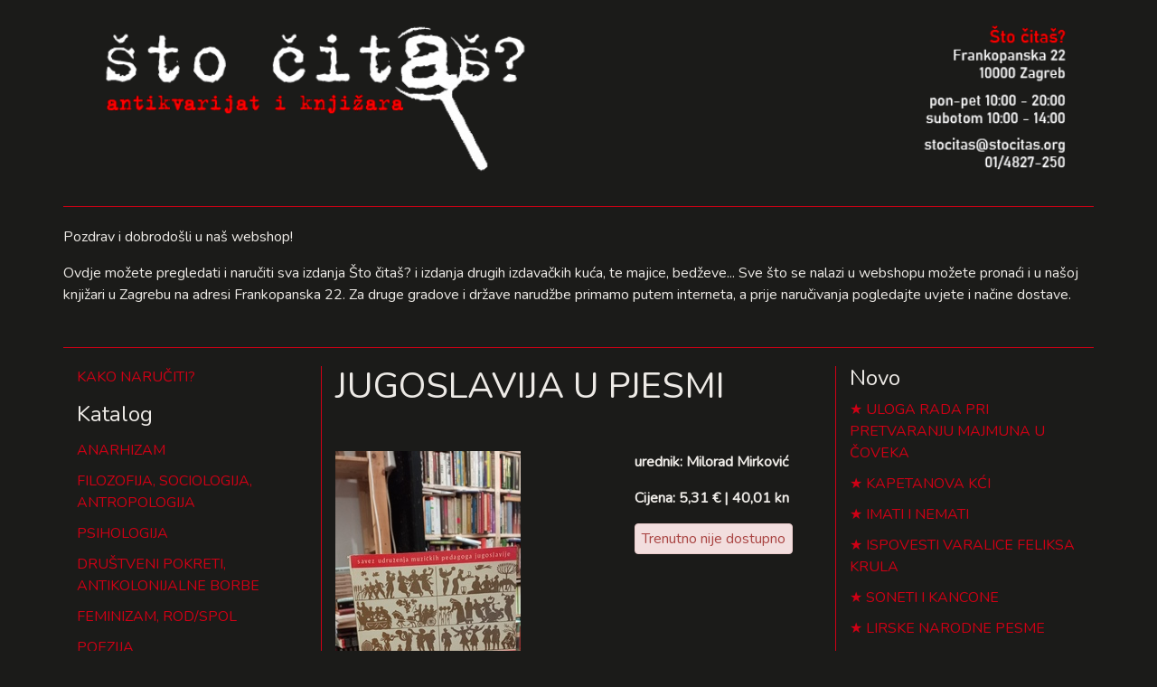

--- FILE ---
content_type: text/html; charset=utf-8
request_url: https://webshop.stocitas.org/jugoslavija-u-pjesmi
body_size: 2600
content:
<!DOCTYPE html>
<html>
<head>
<meta charset='UTF-8'>
<meta content='width=device-width, initial-scale=1.0, maximum-scale=1.0' name='viewport'>
<title>JUGOSLAVIJA U PJESMI</title>
<meta name="csrf-param" content="authenticity_token" />
<meta name="csrf-token" content="TUTZefmf+wnw/Qu257rNWqIhvlv4pHmjdjx/uvf9sEU0BuQ2480o4+MxoBGdz8sERtlCK0BaKvCQ4/J2ksVRyg==" />
<link rel="stylesheet" media="all" href="/assets/application-a8185b7ff18197154d3d1ba175a1d7397b652ed8862bf131c9930930aad72115.css" data-turbolinks-track="reload" />
<link href='https://fonts.googleapis.com/css?family=Nunito&amp;subset=latin-ext' rel='stylesheet'>
<script src="/assets/application-d5f19c01431ebf0d1bc9fcca3d71bd0c3c18206629779516a66366c39a58c1a1.js" data-turbolinks-track="reload"></script>
</head>
<body>
<div class='container'>
<div class='row'>
<div class='col-12 header'>
<a href="/"><img src="/assets/sto_citas_header-ce51147dabc355f01283c2fd30557ecc39f49acae00bd0b595da2183e4a5fa13.png" alt="Sto citas header" /></a>
</div>
</div>
<div class='row'>
<div class='col-12'></div>
<p>Pozdrav i dobrodošli u naš webshop!</p>
<p>Ovdje možete pregledati i naručiti sva izdanja Što čitaš? i izdanja drugih izdavačkih kuća, te majice, bedževe... Sve što se nalazi u webshopu možete pronaći i u našoj knjižari u Zagrebu na adresi Frankopanska 22. Za druge gradove i države narudžbe primamo putem interneta, a prije naručivanja pogledajte uvjete i načine dostave.</p>
</div>
<div class='row'>
<div class='col-3'>
<p><a href="/upute">KAKO NARUČITI?</a></p>
<h4>Katalog</h4>
<ul class='list'>
<li><a href="/kategorija/anarhizam">ANARHIZAM</a></li>
<li><a href="/kategorija/filozofija-sociologija-antropologija">FILOZOFIJA, SOCIOLOGIJA, ANTROPOLOGIJA</a></li>
<li><a href="/kategorija/psihologija">PSIHOLOGIJA</a></li>
<li><a href="/kategorija/drustveni-pokreti-antikolonijalne-borbe">DRUŠTVENI POKRETI, ANTIKOLONIJALNE BORBE</a></li>
<li><a href="/kategorija/feminizam-rod-spol">FEMINIZAM, ROD/SPOL</a></li>
<li><a href="/kategorija/poezija">POEZIJA</a></li>
<li><a href="/kategorija/knjizevnost">KNJIŽEVNOST</a></li>
<li><a href="/kategorija/slikovnice-i-djecja-knjizevnost">SLIKOVNICE I DJEČJA KNJIŽEVNOST</a></li>
<li><a href="/kategorija/duhovnost-ezoterija-astrologija">DUHOVNOST, EZOTERIJA, ASTROLOGIJA</a></li>
<li><a href="/kategorija/biografije-i-putopisi">BIOGRAFIJE, PUTOPISI, KORESPONDENCIJE, MEMOARI</a></li>
<li><a href="/kategorija/umjetnost">UMJETNOST, FOTOGRAFIJA</a></li>
<li><a href="/kategorija/bilje-i-zdravlje">VRT, BILJE I ZDRAVLJE</a></li>
<li><a href="/kategorija/povijest">POVIJEST</a></li>
<li><a href="/kategorija/muzika">MUZIKA</a></li>
<li><a href="/kategorija/stripovi">ZNANOST</a></li>
<li><a href="/kategorija/kazaliste">KAZALIŠTE</a></li>
<li><a href="/kategorija/teorija-knjizevnosti">TEORIJA KNJIŽEVNOSTI, POVIJEST KNJIŽEVNOSTI</a></li>
<li><a href="/kategorija/mitologija">MITOLOGIJA</a></li>
<li><a href="/kategorija/arhitektura-urbanizam">ARHITEKTURA, URBANIZAM</a></li>
<li><a href="/kategorija/film">FILM</a></li>
<li><a href="/kategorija/znanstveno-fantasticna-knjizevnost">ZNANSTVENA FANTASTIKA / SF</a></li>
<li><a href="/kategorija/enciklopedije-i-leksikoni">ENIKLOPEDIJE, LEKSIKONI, ATLASI, KARTE, VODIČI</a></li>
<li><a href="/kategorija/uradi-sam-diy">URADI SAM/DIY</a></li>
<li><a href="/kategorija/fotografija">FOTOGRAFIJA</a></li>
<li><a href="/kategorija/stripovi-44493326-ef8c-43cc-a2ad-e9a0f75e2b21">STRIPOVI</a></li>
<li><a href="/kategorija/svastara">SVAŠTARA</a></li>
<li><a href="/kategorija/casopisi">ČASOPISI</a></li>
</ul>
<h5>
<a href="/pretraga">Pretraga</a>
</h5>
</div>
<div class='col-6 main'>
<h1>JUGOSLAVIJA U PJESMI</h1>
<div class='row'>
<div class='col-7'>
<img src="/system/product/image/10736/large_IMG_20230118_111549.jpg" alt="Large img 20230118 111549" />
</div>
<div class='col-5'>
<p>
<strong>urednik: Milorad Mirković</strong>
</p>
<p>
<strong>
Cijena:
5,31 € | 40,01 kn
</strong>
</p>
<div class='alert alert-danger' style='padding: 4px 7px; display: inline-block'>Trenutno nije dostupno</div>
</div>
</div>
<div class='row'>
<div class='col-12'>
<p>
<strong><p>izdanje: Udruženje muzičkih pedagoga Jugoslavije, Beograd, 1974</p>
<p>uvez: meki</p>
<p>stanje: dobro</p></strong>
</p>
<p></p>
</div>
</div>

</div>
<div class='col-3'>
<div class='cart'>

</div>
<h4>Novo</h4>
<ul class='star'>
<li>
<a href="/uloga-rada-pri-pretvaranju-majmuna-u-coveka">ULOGA RADA PRI PRETVARANJU MAJMUNA U ČOVEKA</a>
</li>
<li>
<a href="/kapetanova-kci">KAPETANOVA KĆI</a>
</li>
<li>
<a href="/imati-i-nemati">IMATI I NEMATI</a>
</li>
<li>
<a href="/ispovesti-varalice-feliksa-krula-49acc62e-ec8e-4dc6-910e-fbdcd7b07f4d">ISPOVESTI VARALICE FELIKSA KRULA</a>
</li>
<li>
<a href="/soneti-i-kancone">SONETI I KANCONE</a>
</li>
<li>
<a href="/lirske-narodne-pesme">LIRSKE NARODNE PESME</a>
</li>
<li>
<a href="/roman-o-tristanu-i-izoldi">ROMAN O TRISTANU I IZOLDI</a>
</li>
<li>
<a href="/prica-o-sedmorici-obesenih">PRIČA O SEDMORICI OBEŠENIH</a>
</li>
<li>
<a href="/pesme-60781078-3b3f-4c52-ac15-fac85be66771">PESME</a>
</li>
<li>
<a href="/slucaj-u-huerti">SLUČAJ U HUERTI</a>
</li>
</ul>
</div>
</div>
<div class='row'>
<div class='col-3' style='text-align: right'>
<strong>Što čitaš?</strong>
<br>
Frankopanska 22
<br>
Zagreb
</div>
<div class='col-6' style='text-align: center'>
<img src="/assets/sto-citas-e6581aa964186d41dbc32e8bd9ad3533b67ba4a59270ec0940a0a01dbbce3176.png" alt="Sto citas" />
</div>
<div class='col-3'>
<strong>radno vrijeme:</strong>
<br>
pon-pet 10:00 - 20:00
<br>
subotom 10:00 - 14:00
</div>
</div>
</div>
</body>
</html>
